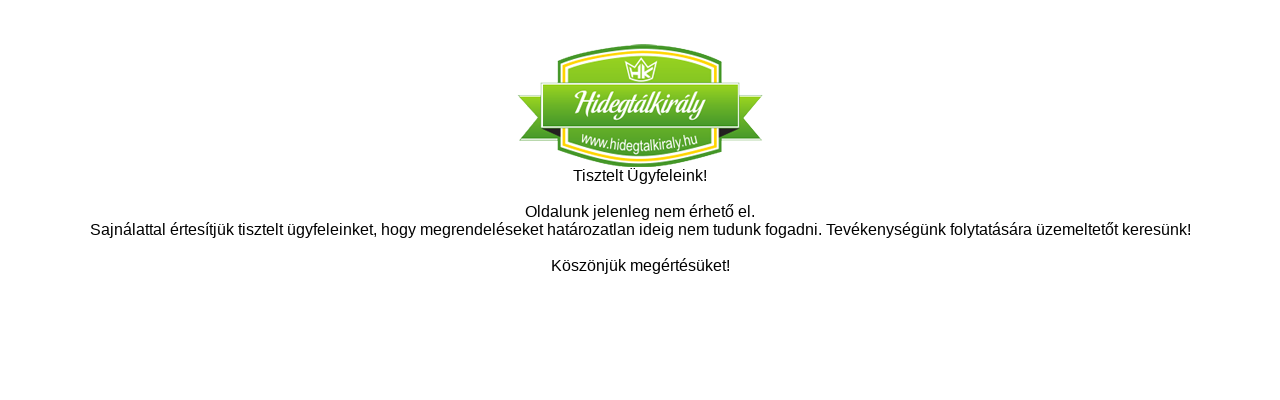

--- FILE ---
content_type: text/html; charset=utf-8
request_url: https://hidegtalkiraly.hu/termekeink/salatak/nemzetek-salatai/mexikoi-babsalata-detail
body_size: 380
content:
  <html>
   <head>
    <meta http-equiv="content-type" content="text/html; charset=utf-8">
    <style>
    * {
      font-family:Arial;
    }
    </style>
   </head>
   <body>
   <center>
   <br>
   <br>
   <img src="/images/logo.png" />
   <br>
   Tisztelt Ügyfeleink!
   <br>
   <br>   
   Oldalunk jelenleg nem érhető el.
   <br>
   Sajnálattal értesítjük tisztelt ügyfeleinket, hogy megrendeléseket határozatlan ideig nem tudunk fogadni.
   Tevékenységünk folytatására üzemeltetőt keresünk!
   <br>
   <br>
   Köszönjük megértésüket!
   </body>
  </html>